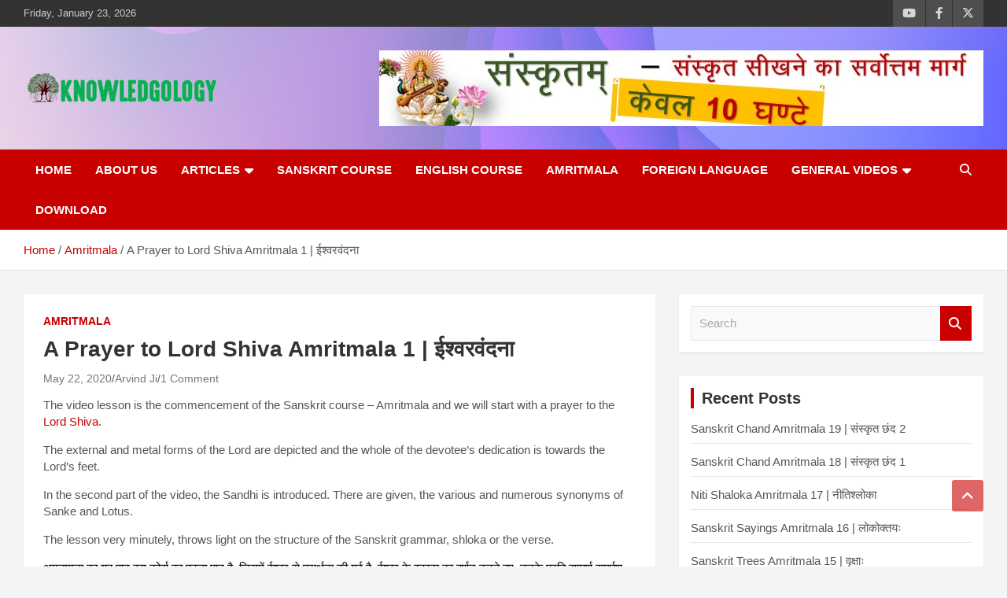

--- FILE ---
content_type: text/html; charset=UTF-8
request_url: https://knowledgology.com/prayer/
body_size: 21224
content:
<!doctype html><html lang="en-US" prefix="og: https://ogp.me/ns#"><head><script data-no-optimize="1">var litespeed_docref=sessionStorage.getItem("litespeed_docref");litespeed_docref&&(Object.defineProperty(document,"referrer",{get:function(){return litespeed_docref}}),sessionStorage.removeItem("litespeed_docref"));</script> <meta charset="UTF-8"><meta name="viewport" content="width=device-width, initial-scale=1, shrink-to-fit=no"><link rel="profile" href="https://gmpg.org/xfn/11"><title>A Prayer to Lord Shiva Amritmala 1 | ईश्वरवंदना - Knowledgology</title><meta name="description" content="The lesson very minutely, throws light on the structure of the Sanskrit grammar, shloka or the verse by prayer to lord shiva."/><meta name="robots" content="index, follow, max-snippet:-1, max-video-preview:-1, max-image-preview:large"/><link rel="canonical" href="https://knowledgology.com/prayer/" /><meta property="og:locale" content="en_US" /><meta property="og:type" content="article" /><meta property="og:title" content="A Prayer to Lord Shiva Amritmala 1 | ईश्वरवंदना - Knowledgology" /><meta property="og:description" content="The lesson very minutely, throws light on the structure of the Sanskrit grammar, shloka or the verse by prayer to lord shiva." /><meta property="og:url" content="https://knowledgology.com/prayer/" /><meta property="og:site_name" content="Knowledgology" /><meta property="article:tag" content="amritmala" /><meta property="article:tag" content="Prayer" /><meta property="article:tag" content="prayer to lord shiva" /><meta property="article:tag" content="prayer to shiva" /><meta property="article:section" content="Amritmala" /><meta property="og:updated_time" content="2020-09-13T13:33:50+05:30" /><meta property="og:image" content="https://i0.wp.com/knowledgology.com/wp-content/uploads/2020/05/1.png" /><meta property="og:image:secure_url" content="https://i0.wp.com/knowledgology.com/wp-content/uploads/2020/05/1.png" /><meta property="og:image:width" content="1000" /><meta property="og:image:height" content="550" /><meta property="og:image:alt" content="Prayer" /><meta property="og:image:type" content="image/png" /><meta property="article:published_time" content="2020-05-22T17:16:13+05:30" /><meta property="article:modified_time" content="2020-09-13T13:33:50+05:30" /><meta name="twitter:card" content="summary_large_image" /><meta name="twitter:title" content="A Prayer to Lord Shiva Amritmala 1 | ईश्वरवंदना - Knowledgology" /><meta name="twitter:description" content="The lesson very minutely, throws light on the structure of the Sanskrit grammar, shloka or the verse by prayer to lord shiva." /><meta name="twitter:image" content="https://i0.wp.com/knowledgology.com/wp-content/uploads/2020/05/1.png" /><meta name="twitter:label1" content="Written by" /><meta name="twitter:data1" content="Arvind Ji" /><meta name="twitter:label2" content="Time to read" /><meta name="twitter:data2" content="Less than a minute" /> <script type="application/ld+json" class="rank-math-schema">{"@context":"https://schema.org","@graph":[{"@type":"Organization","@id":"https://knowledgology.com/#organization","name":"Knowledgology","url":"https://knowledgology.com","logo":{"@type":"ImageObject","@id":"https://knowledgology.com/#logo","url":"https://knowledgology.com/wp-content/uploads/2019/09/FinalLogo.png","contentUrl":"https://knowledgology.com/wp-content/uploads/2019/09/FinalLogo.png","caption":"Knowledgology","inLanguage":"en-US","width":"250","height":"50"}},{"@type":"WebSite","@id":"https://knowledgology.com/#website","url":"https://knowledgology.com","name":"Knowledgology","publisher":{"@id":"https://knowledgology.com/#organization"},"inLanguage":"en-US"},{"@type":"ImageObject","@id":"https://i0.wp.com/knowledgology.com/wp-content/uploads/2020/05/1.png?fit=1000%2C550&amp;ssl=1","url":"https://i0.wp.com/knowledgology.com/wp-content/uploads/2020/05/1.png?fit=1000%2C550&amp;ssl=1","width":"1000","height":"550","caption":"Prayer","inLanguage":"en-US"},{"@type":"WebPage","@id":"https://knowledgology.com/prayer/#webpage","url":"https://knowledgology.com/prayer/","name":"A Prayer to Lord Shiva Amritmala 1 | \u0908\u0936\u094d\u0935\u0930\u0935\u0902\u0926\u0928\u093e - Knowledgology","datePublished":"2020-05-22T17:16:13+05:30","dateModified":"2020-09-13T13:33:50+05:30","isPartOf":{"@id":"https://knowledgology.com/#website"},"primaryImageOfPage":{"@id":"https://i0.wp.com/knowledgology.com/wp-content/uploads/2020/05/1.png?fit=1000%2C550&amp;ssl=1"},"inLanguage":"en-US"},{"@type":"Person","@id":"https://knowledgology.com/author/arwindji/","name":"Arvind Ji","url":"https://knowledgology.com/author/arwindji/","image":{"@type":"ImageObject","@id":"https://knowledgology.com/wp-content/litespeed/avatar/7e3c6e6a0286a9bd5a849b29929eed7c.jpg?ver=1768928439","url":"https://knowledgology.com/wp-content/litespeed/avatar/7e3c6e6a0286a9bd5a849b29929eed7c.jpg?ver=1768928439","caption":"Arvind Ji","inLanguage":"en-US"},"worksFor":{"@id":"https://knowledgology.com/#organization"}},{"@type":"BlogPosting","headline":"A Prayer to Lord Shiva Amritmala 1 | \u0908\u0936\u094d\u0935\u0930\u0935\u0902\u0926\u0928\u093e - Knowledgology","keywords":"Prayer","datePublished":"2020-05-22T17:16:13+05:30","dateModified":"2020-09-13T13:33:50+05:30","articleSection":"Amritmala","author":{"@id":"https://knowledgology.com/author/arwindji/","name":"Arvind Ji"},"publisher":{"@id":"https://knowledgology.com/#organization"},"description":"The lesson very minutely, throws light on the structure of the Sanskrit grammar, shloka or the verse by prayer to lord shiva.","name":"A Prayer to Lord Shiva Amritmala 1 | \u0908\u0936\u094d\u0935\u0930\u0935\u0902\u0926\u0928\u093e - Knowledgology","@id":"https://knowledgology.com/prayer/#richSnippet","isPartOf":{"@id":"https://knowledgology.com/prayer/#webpage"},"image":{"@id":"https://i0.wp.com/knowledgology.com/wp-content/uploads/2020/05/1.png?fit=1000%2C550&amp;ssl=1"},"inLanguage":"en-US","mainEntityOfPage":{"@id":"https://knowledgology.com/prayer/#webpage"}}]}</script> <link rel='dns-prefetch' href='//stats.wp.com' /><link rel='dns-prefetch' href='//fonts.googleapis.com' /><link rel='dns-prefetch' href='//i0.wp.com' /><link rel="alternate" type="application/rss+xml" title="Knowledgology &raquo; Feed" href="https://knowledgology.com/feed/" /><link rel="alternate" type="application/rss+xml" title="Knowledgology &raquo; Comments Feed" href="https://knowledgology.com/comments/feed/" /><link rel="alternate" type="application/rss+xml" title="Knowledgology &raquo; A Prayer to Lord Shiva Amritmala 1 | ईश्वरवंदना Comments Feed" href="https://knowledgology.com/prayer/feed/" /><link data-optimized="2" rel="stylesheet" href="https://knowledgology.com/wp-content/litespeed/css/b7c88a5d66bd0fea61e21318cc1f6f26.css?ver=50e0f" /><style id='wp-block-library-inline-css' type='text/css'>.has-text-align-justify{text-align:justify;}</style><style id='jetpack-sharing-buttons-style-inline-css' type='text/css'>.jetpack-sharing-buttons__services-list{display:flex;flex-direction:row;flex-wrap:wrap;gap:0;list-style-type:none;margin:5px;padding:0}.jetpack-sharing-buttons__services-list.has-small-icon-size{font-size:12px}.jetpack-sharing-buttons__services-list.has-normal-icon-size{font-size:16px}.jetpack-sharing-buttons__services-list.has-large-icon-size{font-size:24px}.jetpack-sharing-buttons__services-list.has-huge-icon-size{font-size:36px}@media print{.jetpack-sharing-buttons__services-list{display:none!important}}.editor-styles-wrapper .wp-block-jetpack-sharing-buttons{gap:0;padding-inline-start:0}ul.jetpack-sharing-buttons__services-list.has-background{padding:1.25em 2.375em}</style><style id='rank-math-toc-block-style-inline-css' type='text/css'>.wp-block-rank-math-toc-block nav ol{counter-reset:item}.wp-block-rank-math-toc-block nav ol li{display:block}.wp-block-rank-math-toc-block nav ol li:before{content:counters(item, ".") ". ";counter-increment:item}</style><style id='classic-theme-styles-inline-css' type='text/css'>/*! This file is auto-generated */
.wp-block-button__link{color:#fff;background-color:#32373c;border-radius:9999px;box-shadow:none;text-decoration:none;padding:calc(.667em + 2px) calc(1.333em + 2px);font-size:1.125em}.wp-block-file__button{background:#32373c;color:#fff;text-decoration:none}</style><style id='global-styles-inline-css' type='text/css'>body{--wp--preset--color--black: #000000;--wp--preset--color--cyan-bluish-gray: #abb8c3;--wp--preset--color--white: #ffffff;--wp--preset--color--pale-pink: #f78da7;--wp--preset--color--vivid-red: #cf2e2e;--wp--preset--color--luminous-vivid-orange: #ff6900;--wp--preset--color--luminous-vivid-amber: #fcb900;--wp--preset--color--light-green-cyan: #7bdcb5;--wp--preset--color--vivid-green-cyan: #00d084;--wp--preset--color--pale-cyan-blue: #8ed1fc;--wp--preset--color--vivid-cyan-blue: #0693e3;--wp--preset--color--vivid-purple: #9b51e0;--wp--preset--gradient--vivid-cyan-blue-to-vivid-purple: linear-gradient(135deg,rgba(6,147,227,1) 0%,rgb(155,81,224) 100%);--wp--preset--gradient--light-green-cyan-to-vivid-green-cyan: linear-gradient(135deg,rgb(122,220,180) 0%,rgb(0,208,130) 100%);--wp--preset--gradient--luminous-vivid-amber-to-luminous-vivid-orange: linear-gradient(135deg,rgba(252,185,0,1) 0%,rgba(255,105,0,1) 100%);--wp--preset--gradient--luminous-vivid-orange-to-vivid-red: linear-gradient(135deg,rgba(255,105,0,1) 0%,rgb(207,46,46) 100%);--wp--preset--gradient--very-light-gray-to-cyan-bluish-gray: linear-gradient(135deg,rgb(238,238,238) 0%,rgb(169,184,195) 100%);--wp--preset--gradient--cool-to-warm-spectrum: linear-gradient(135deg,rgb(74,234,220) 0%,rgb(151,120,209) 20%,rgb(207,42,186) 40%,rgb(238,44,130) 60%,rgb(251,105,98) 80%,rgb(254,248,76) 100%);--wp--preset--gradient--blush-light-purple: linear-gradient(135deg,rgb(255,206,236) 0%,rgb(152,150,240) 100%);--wp--preset--gradient--blush-bordeaux: linear-gradient(135deg,rgb(254,205,165) 0%,rgb(254,45,45) 50%,rgb(107,0,62) 100%);--wp--preset--gradient--luminous-dusk: linear-gradient(135deg,rgb(255,203,112) 0%,rgb(199,81,192) 50%,rgb(65,88,208) 100%);--wp--preset--gradient--pale-ocean: linear-gradient(135deg,rgb(255,245,203) 0%,rgb(182,227,212) 50%,rgb(51,167,181) 100%);--wp--preset--gradient--electric-grass: linear-gradient(135deg,rgb(202,248,128) 0%,rgb(113,206,126) 100%);--wp--preset--gradient--midnight: linear-gradient(135deg,rgb(2,3,129) 0%,rgb(40,116,252) 100%);--wp--preset--font-size--small: 13px;--wp--preset--font-size--medium: 20px;--wp--preset--font-size--large: 36px;--wp--preset--font-size--x-large: 42px;--wp--preset--spacing--20: 0.44rem;--wp--preset--spacing--30: 0.67rem;--wp--preset--spacing--40: 1rem;--wp--preset--spacing--50: 1.5rem;--wp--preset--spacing--60: 2.25rem;--wp--preset--spacing--70: 3.38rem;--wp--preset--spacing--80: 5.06rem;--wp--preset--shadow--natural: 6px 6px 9px rgba(0, 0, 0, 0.2);--wp--preset--shadow--deep: 12px 12px 50px rgba(0, 0, 0, 0.4);--wp--preset--shadow--sharp: 6px 6px 0px rgba(0, 0, 0, 0.2);--wp--preset--shadow--outlined: 6px 6px 0px -3px rgba(255, 255, 255, 1), 6px 6px rgba(0, 0, 0, 1);--wp--preset--shadow--crisp: 6px 6px 0px rgba(0, 0, 0, 1);}:where(.is-layout-flex){gap: 0.5em;}:where(.is-layout-grid){gap: 0.5em;}body .is-layout-flex{display: flex;}body .is-layout-flex{flex-wrap: wrap;align-items: center;}body .is-layout-flex > *{margin: 0;}body .is-layout-grid{display: grid;}body .is-layout-grid > *{margin: 0;}:where(.wp-block-columns.is-layout-flex){gap: 2em;}:where(.wp-block-columns.is-layout-grid){gap: 2em;}:where(.wp-block-post-template.is-layout-flex){gap: 1.25em;}:where(.wp-block-post-template.is-layout-grid){gap: 1.25em;}.has-black-color{color: var(--wp--preset--color--black) !important;}.has-cyan-bluish-gray-color{color: var(--wp--preset--color--cyan-bluish-gray) !important;}.has-white-color{color: var(--wp--preset--color--white) !important;}.has-pale-pink-color{color: var(--wp--preset--color--pale-pink) !important;}.has-vivid-red-color{color: var(--wp--preset--color--vivid-red) !important;}.has-luminous-vivid-orange-color{color: var(--wp--preset--color--luminous-vivid-orange) !important;}.has-luminous-vivid-amber-color{color: var(--wp--preset--color--luminous-vivid-amber) !important;}.has-light-green-cyan-color{color: var(--wp--preset--color--light-green-cyan) !important;}.has-vivid-green-cyan-color{color: var(--wp--preset--color--vivid-green-cyan) !important;}.has-pale-cyan-blue-color{color: var(--wp--preset--color--pale-cyan-blue) !important;}.has-vivid-cyan-blue-color{color: var(--wp--preset--color--vivid-cyan-blue) !important;}.has-vivid-purple-color{color: var(--wp--preset--color--vivid-purple) !important;}.has-black-background-color{background-color: var(--wp--preset--color--black) !important;}.has-cyan-bluish-gray-background-color{background-color: var(--wp--preset--color--cyan-bluish-gray) !important;}.has-white-background-color{background-color: var(--wp--preset--color--white) !important;}.has-pale-pink-background-color{background-color: var(--wp--preset--color--pale-pink) !important;}.has-vivid-red-background-color{background-color: var(--wp--preset--color--vivid-red) !important;}.has-luminous-vivid-orange-background-color{background-color: var(--wp--preset--color--luminous-vivid-orange) !important;}.has-luminous-vivid-amber-background-color{background-color: var(--wp--preset--color--luminous-vivid-amber) !important;}.has-light-green-cyan-background-color{background-color: var(--wp--preset--color--light-green-cyan) !important;}.has-vivid-green-cyan-background-color{background-color: var(--wp--preset--color--vivid-green-cyan) !important;}.has-pale-cyan-blue-background-color{background-color: var(--wp--preset--color--pale-cyan-blue) !important;}.has-vivid-cyan-blue-background-color{background-color: var(--wp--preset--color--vivid-cyan-blue) !important;}.has-vivid-purple-background-color{background-color: var(--wp--preset--color--vivid-purple) !important;}.has-black-border-color{border-color: var(--wp--preset--color--black) !important;}.has-cyan-bluish-gray-border-color{border-color: var(--wp--preset--color--cyan-bluish-gray) !important;}.has-white-border-color{border-color: var(--wp--preset--color--white) !important;}.has-pale-pink-border-color{border-color: var(--wp--preset--color--pale-pink) !important;}.has-vivid-red-border-color{border-color: var(--wp--preset--color--vivid-red) !important;}.has-luminous-vivid-orange-border-color{border-color: var(--wp--preset--color--luminous-vivid-orange) !important;}.has-luminous-vivid-amber-border-color{border-color: var(--wp--preset--color--luminous-vivid-amber) !important;}.has-light-green-cyan-border-color{border-color: var(--wp--preset--color--light-green-cyan) !important;}.has-vivid-green-cyan-border-color{border-color: var(--wp--preset--color--vivid-green-cyan) !important;}.has-pale-cyan-blue-border-color{border-color: var(--wp--preset--color--pale-cyan-blue) !important;}.has-vivid-cyan-blue-border-color{border-color: var(--wp--preset--color--vivid-cyan-blue) !important;}.has-vivid-purple-border-color{border-color: var(--wp--preset--color--vivid-purple) !important;}.has-vivid-cyan-blue-to-vivid-purple-gradient-background{background: var(--wp--preset--gradient--vivid-cyan-blue-to-vivid-purple) !important;}.has-light-green-cyan-to-vivid-green-cyan-gradient-background{background: var(--wp--preset--gradient--light-green-cyan-to-vivid-green-cyan) !important;}.has-luminous-vivid-amber-to-luminous-vivid-orange-gradient-background{background: var(--wp--preset--gradient--luminous-vivid-amber-to-luminous-vivid-orange) !important;}.has-luminous-vivid-orange-to-vivid-red-gradient-background{background: var(--wp--preset--gradient--luminous-vivid-orange-to-vivid-red) !important;}.has-very-light-gray-to-cyan-bluish-gray-gradient-background{background: var(--wp--preset--gradient--very-light-gray-to-cyan-bluish-gray) !important;}.has-cool-to-warm-spectrum-gradient-background{background: var(--wp--preset--gradient--cool-to-warm-spectrum) !important;}.has-blush-light-purple-gradient-background{background: var(--wp--preset--gradient--blush-light-purple) !important;}.has-blush-bordeaux-gradient-background{background: var(--wp--preset--gradient--blush-bordeaux) !important;}.has-luminous-dusk-gradient-background{background: var(--wp--preset--gradient--luminous-dusk) !important;}.has-pale-ocean-gradient-background{background: var(--wp--preset--gradient--pale-ocean) !important;}.has-electric-grass-gradient-background{background: var(--wp--preset--gradient--electric-grass) !important;}.has-midnight-gradient-background{background: var(--wp--preset--gradient--midnight) !important;}.has-small-font-size{font-size: var(--wp--preset--font-size--small) !important;}.has-medium-font-size{font-size: var(--wp--preset--font-size--medium) !important;}.has-large-font-size{font-size: var(--wp--preset--font-size--large) !important;}.has-x-large-font-size{font-size: var(--wp--preset--font-size--x-large) !important;}
.wp-block-navigation a:where(:not(.wp-element-button)){color: inherit;}
:where(.wp-block-post-template.is-layout-flex){gap: 1.25em;}:where(.wp-block-post-template.is-layout-grid){gap: 1.25em;}
:where(.wp-block-columns.is-layout-flex){gap: 2em;}:where(.wp-block-columns.is-layout-grid){gap: 2em;}
.wp-block-pullquote{font-size: 1.5em;line-height: 1.6;}</style> <script type="litespeed/javascript" data-src="https://knowledgology.com/wp-includes/js/jquery/jquery.min.js" id="jquery-core-js"></script> <!--[if lt IE 9]> <script type="text/javascript" src="https://knowledgology.com/wp-content/themes/newscard/assets/js/html5.js" id="html5-js"></script> <![endif]--><link rel="https://api.w.org/" href="https://knowledgology.com/wp-json/" /><link rel="alternate" type="application/json" href="https://knowledgology.com/wp-json/wp/v2/posts/569" /><link rel="EditURI" type="application/rsd+xml" title="RSD" href="https://knowledgology.com/xmlrpc.php?rsd" /><meta name="generator" content="WordPress 6.5.7" /><link rel='shortlink' href='https://wp.me/s9gdXo-prayer' /><link rel="alternate" type="application/json+oembed" href="https://knowledgology.com/wp-json/oembed/1.0/embed?url=https%3A%2F%2Fknowledgology.com%2Fprayer%2F" /><link rel="alternate" type="text/xml+oembed" href="https://knowledgology.com/wp-json/oembed/1.0/embed?url=https%3A%2F%2Fknowledgology.com%2Fprayer%2F&#038;format=xml" /> <script type="litespeed/javascript" data-src="https://www.googletagmanager.com/gtag/js?id=AW-1011776507"></script> <script type="litespeed/javascript">window.dataLayer=window.dataLayer||[];function gtag(){dataLayer.push(arguments)}
gtag('js',new Date());gtag('config','AW-1011776507')</script>  <script type="litespeed/javascript" data-src="https://www.googletagmanager.com/gtag/js?id=G-VYCJSHPW2M"></script> <script type="litespeed/javascript">window.dataLayer=window.dataLayer||[];function gtag(){dataLayer.push(arguments)}
gtag('js',new Date());gtag('config','G-VYCJSHPW2M')</script> <style>img#wpstats{display:none}</style><link rel="pingback" href="https://knowledgology.com/xmlrpc.php"><meta name="generator" content="Elementor 3.22.2; features: e_optimized_assets_loading, additional_custom_breakpoints; settings: css_print_method-external, google_font-enabled, font_display-auto"><style type="text/css">.recentcomments a{display:inline !important;padding:0 !important;margin:0 !important;}</style><style type="text/css">.site-title,
			.site-description {
				position: absolute;
				clip: rect(1px, 1px, 1px, 1px);
			}</style></head><body class="post-template-default single single-post postid-569 single-format-standard wp-custom-logo theme-body group-blog elementor-default elementor-kit-648"><div id="page" class="site">
<a class="skip-link screen-reader-text" href="#content">Skip to content</a><header id="masthead" class="site-header"><div class="info-bar"><div class="container"><div class="row gutter-10"><div class="col col-sm contact-section"><div class="date"><ul><li>Friday, January 23, 2026</li></ul></div></div><div class="col-auto social-profiles order-md-3"><ul class="clearfix"><li><a target="_blank" rel="noopener noreferrer" href="https://www.youtube.com/user/Sushilful/featured"></a></li><li><a target="_blank" rel="noopener noreferrer" href="https://www.facebook.com/knowledgology"></a></li><li><a target="_blank" rel="noopener noreferrer" href="https://twitter.com/edufully"></a></li></ul></div></div></div></div><nav class="navbar navbar-expand-lg d-block"><div class="navbar-head navbar-bg-set header-overlay-light"  style="background-image:url('https://knowledgology.com/wp-content/uploads/2020/05/vector.jpg');"><div class="container"><div class="row navbar-head-row align-items-center"><div class="col-lg-4"><div class="site-branding navbar-brand">
<a href="https://knowledgology.com/" class="custom-logo-link" rel="home"><img data-lazyloaded="1" src="[data-uri]" width="250" height="50" data-src="https://i0.wp.com/knowledgology.com/wp-content/uploads/2019/09/FinalLogo.png?fit=250%2C50&amp;ssl=1" class="custom-logo" alt="Knowledgology" decoding="async" /></a><h2 class="site-title"><a href="https://knowledgology.com/" rel="home">Knowledgology</a></h2><p class="site-description">Knowledge is Power</p></div></div><div class="col-lg-8 navbar-ad-section">
<a href="https://www.youtube.com/c/Knowledgology" class="newscard-ad-728-90" target="_blank" rel="noopener noreferrer">
<img data-lazyloaded="1" src="[data-uri]" width="768" height="96" class="img-fluid" data-src="https://knowledgology.com/wp-content/uploads/2020/05/sanskrit-banner-1.jpg" alt="Banner Add">
</a></div></div></div></div><div class="navigation-bar"><div class="navigation-bar-top"><div class="container">
<button class="navbar-toggler menu-toggle" type="button" data-toggle="collapse" data-target="#navbarCollapse" aria-controls="navbarCollapse" aria-expanded="false" aria-label="Toggle navigation"></button>
<span class="search-toggle"></span></div><div class="search-bar"><div class="container"><div class="search-block off"><form action="https://knowledgology.com/" method="get" class="search-form">
<label class="assistive-text"> Search </label><div class="input-group">
<input type="search" value="" placeholder="Search" class="form-control s" name="s"><div class="input-group-prepend">
<button class="btn btn-theme">Search</button></div></div></form></div></div></div></div><div class="navbar-main"><div class="container"><div class="collapse navbar-collapse" id="navbarCollapse"><div id="site-navigation" class="main-navigation nav-uppercase" role="navigation"><ul class="nav-menu navbar-nav d-lg-block"><li id="menu-item-24" class="menu-item menu-item-type-post_type menu-item-object-page menu-item-home menu-item-24"><a href="https://knowledgology.com/">Home</a></li><li id="menu-item-23" class="menu-item menu-item-type-post_type menu-item-object-page menu-item-23"><a href="https://knowledgology.com/knowledgology/">About us</a></li><li id="menu-item-25" class="menu-item menu-item-type-custom menu-item-object-custom menu-item-has-children menu-item-25"><a href="https://knowledgology.com/blog/">Articles</a><ul class="sub-menu"><li id="menu-item-26" class="menu-item menu-item-type-taxonomy menu-item-object-category menu-item-26"><a href="https://knowledgology.com/category/education/">Education</a></li><li id="menu-item-27" class="menu-item menu-item-type-taxonomy menu-item-object-category menu-item-27"><a href="https://knowledgology.com/category/english-language/">English Language</a></li><li id="menu-item-30" class="menu-item menu-item-type-taxonomy menu-item-object-category menu-item-30"><a href="https://knowledgology.com/category/knowledge/">Knowledge</a></li><li id="menu-item-31" class="menu-item menu-item-type-taxonomy menu-item-object-category menu-item-31"><a href="https://knowledgology.com/category/sanskrit/">Sanskrit</a></li></ul></li><li id="menu-item-87" class="menu-item menu-item-type-taxonomy menu-item-object-category menu-item-87"><a href="https://knowledgology.com/category/sanskrit-course/">Sanskrit Course</a></li><li id="menu-item-275" class="menu-item menu-item-type-taxonomy menu-item-object-category menu-item-275"><a href="https://knowledgology.com/category/english-course/">English Course</a></li><li id="menu-item-563" class="menu-item menu-item-type-taxonomy menu-item-object-category current-post-ancestor current-menu-parent current-post-parent menu-item-563"><a href="https://knowledgology.com/category/amritmala/">Amritmala</a></li><li id="menu-item-28" class="menu-item menu-item-type-taxonomy menu-item-object-category menu-item-28"><a href="https://knowledgology.com/category/foreign-language/">Foreign Language</a></li><li id="menu-item-40" class="menu-item menu-item-type-custom menu-item-object-custom menu-item-has-children menu-item-40"><a href="https://knowledgology.com/videos">General Videos</a><ul class="sub-menu"><li id="menu-item-41" class="menu-item menu-item-type-taxonomy menu-item-object-category menu-item-41"><a href="https://knowledgology.com/category/competitive-exams/">Competitive Exams</a></li><li id="menu-item-277" class="menu-item menu-item-type-taxonomy menu-item-object-category menu-item-277"><a href="https://knowledgology.com/category/struggle-success-stories/">Struggle Success Stories</a></li><li id="menu-item-276" class="menu-item menu-item-type-taxonomy menu-item-object-category menu-item-276"><a href="https://knowledgology.com/category/kahani-ki-seekh/">कहानी की सीख</a></li></ul></li><li id="menu-item-44" class="menu-item menu-item-type-post_type menu-item-object-page menu-item-44"><a href="https://knowledgology.com/download/">Download</a></li></ul></div></div><div class="nav-search">
<span class="search-toggle"></span></div></div></div></div></nav><div id="breadcrumb"><div class="container"><div role="navigation" aria-label="Breadcrumbs" class="breadcrumb-trail breadcrumbs" itemprop="breadcrumb"><ul class="trail-items" itemscope itemtype="http://schema.org/BreadcrumbList"><meta name="numberOfItems" content="3" /><meta name="itemListOrder" content="Ascending" /><li itemprop="itemListElement" itemscope itemtype="http://schema.org/ListItem" class="trail-item trail-begin"><a href="https://knowledgology.com/" rel="home" itemprop="item"><span itemprop="name">Home</span></a><meta itemprop="position" content="1" /></li><li itemprop="itemListElement" itemscope itemtype="http://schema.org/ListItem" class="trail-item"><a href="https://knowledgology.com/category/amritmala/" itemprop="item"><span itemprop="name">Amritmala</span></a><meta itemprop="position" content="2" /></li><li itemprop="itemListElement" itemscope itemtype="http://schema.org/ListItem" class="trail-item trail-end"><span itemprop="name">A Prayer to Lord Shiva Amritmala 1 | ईश्वरवंदना</span><meta itemprop="position" content="3" /></li></ul></div></div></div></header><div id="content" class="site-content "><div class="container"><div class="row justify-content-center site-content-row"><div id="primary" class="col-lg-8 content-area"><main id="main" class="site-main"><div class="post-569 post type-post status-publish format-standard has-post-thumbnail hentry category-amritmala tag-amritmala tag-prayer tag-prayer-to-lord-shiva tag-prayer-to-shiva"><div class="entry-meta category-meta"><div class="cat-links"><a href="https://knowledgology.com/category/amritmala/" rel="category tag">Amritmala</a></div></div><header class="entry-header"><h1 class="entry-title">A Prayer to Lord Shiva Amritmala 1 | ईश्वरवंदना</h1><div class="entry-meta"><div class="date"><a href="https://knowledgology.com/prayer/" title="A Prayer to Lord Shiva Amritmala 1 | ईश्वरवंदना">May 22, 2020</a></div><div class="by-author vcard author"><a href="https://knowledgology.com/author/arwindji/">Arvind Ji</a></div><div class="comments">
<a href="https://knowledgology.com/prayer/#comments">1 Comment</a></div></div></header><div class="entry-content"><p>The video lesson is the commencement of the Sanskrit course – Amritmala and we will start with a prayer to the <a href="https://en.wikipedia.org/wiki/Shiva" class="rank-math-link" target="_blank" rel="noopener">Lord Shiva</a>.</p><p>The external and metal forms of the Lord are depicted and the whole of the devotee’s dedication is towards the Lord’s feet.</p><p>In the second part of the video, the Sandhi is introduced. There are given, the various and numerous synonyms of Sanke and Lotus.</p><p>The lesson very minutely, throws light on the structure of the Sanskrit grammar, shloka or the verse.</p><p>      <span class="has-inline-color has-black-color"> अमृतमाला का यह पाठ इस कोर्स का पहला पाठ है, जिसमें ईश्वर से प्रार्थना की गई है, ईश्वर के स्वरूप का वर्णन करते हुए, उनके प्रति सम्पूर्ण समर्पण भाव दिखाया गया है।</span></p><p><span class="has-inline-color has-black-color">पाठ के दूसरे भाग में, संधि का परिचय दिया गया है। सर्प और कमल के पर्यायवाची शब्द कारण सहित वर्णन किए गए हैं। बहुत सरलता और सूक्षमता से संस्कृत व्याकरण, संस्कृत वाक्य और श्लोक की संरचना पर प्रकाश डाला गया है।</span></p><h2 class="wp-block-heading">Prayer</h2><p><strong> त्वमेव माता च पिता त्वमेव ।                                                                                         त्वमेव बन्धुश्च सखा त्वमेव ।                                                                                          त्वमेव विद्या द्रविणम् त्वमेव ।                                                                                        त्वमेव सर्वम् मम देव देव ॥ </strong></p><p>If chanted with due devotion, The <a href="https://en.wikipedia.org/wiki/Mantra" class="rank-math-link" target="_blank" rel="noopener">mantras </a>have infinite power. You can also <a href="https://knowledgology.com/amritmala-saraswati-mantra/" class="rank-math-link">learn chanting Saraswati Mantra</a> to give tribute to the Goddess of Knowledge.</p><figure class="wp-block-embed-youtube wp-block-embed is-type-video is-provider-youtube wp-embed-aspect-16-9 wp-has-aspect-ratio"><div class="wp-block-embed__wrapper">
<iframe data-lazyloaded="1" src="about:blank" title="अमृतमाला – पाठ 1, ईश्वरवंदना Learn Sanskrit: A Prayer to Lord Shiva" width="1110" height="624" data-litespeed-src="https://www.youtube.com/embed/LjXmtfYvgIo?feature=oembed" frameborder="0" allow="accelerometer; autoplay; encrypted-media; gyroscope; picture-in-picture" allowfullscreen></iframe></div></figure><p><strong>कर्पूरगौरं करुणावतारं, संसारसारम् भुजगेन्द्रहारम्।                                                                 सदावसन्तं हृदयारविन्दे, भवं भवानीसहितं नमामि॥ </strong></p><figure class="wp-block-embed-youtube wp-block-embed is-type-video is-provider-youtube wp-embed-aspect-16-9 wp-has-aspect-ratio"><div class="wp-block-embed__wrapper">
<iframe data-lazyloaded="1" src="about:blank" title="Sanskrit Language Course संस्कृतम् Sanskritam संस्कृत सीखने का सबसे आसान और रुचिकर कोर्स" width="1110" height="624" data-litespeed-src="https://www.youtube.com/embed/videoseries?list=PLNKc9XA6KRsPiNk9grlpwJwnnfY5dr2dN" frameborder="0" allow="accelerometer; autoplay; encrypted-media; gyroscope; picture-in-picture" allowfullscreen></iframe></div></figure></div><footer class="entry-meta"><span class="tag-links"><span class="label">Tags:</span> <a href="https://knowledgology.com/tag/amritmala/" rel="tag">amritmala</a>, <a href="https://knowledgology.com/tag/prayer/" rel="tag">Prayer</a>, <a href="https://knowledgology.com/tag/prayer-to-lord-shiva/" rel="tag">prayer to lord shiva</a>, <a href="https://knowledgology.com/tag/prayer-to-shiva/" rel="tag">prayer to shiva</a></span></footer></div><nav class="navigation post-navigation" aria-label="Posts"><h2 class="screen-reader-text">Post navigation</h2><div class="nav-links"><div class="nav-previous"><a href="https://knowledgology.com/sanskritlanguage-2/" rel="prev">संस्कृत सीखें केवल 10 घंटे में बिलकुल फ्री।  संस्कृत सीखने का सबसे आसान  व रूचिकर मार्ग?                   Learn Sanskrit: The Easiest &#038; Most Interesting Way  : Sanskrit Course Only 10 Hours Totally Free</a></div><div class="nav-next"><a href="https://knowledgology.com/ideal-student/" rel="next">An Ideal Student Amritmala 2 | विद्यार्थी पंचलक्षणम्</a></div></div></nav><div id="comments" class="comments-area"><h2 class="comments-title">
One thought on &ldquo;<span>A Prayer to Lord Shiva Amritmala 1 | ईश्वरवंदना</span>&rdquo;</h2><ol class="comment-list"><li id="comment-36" class="comment even thread-even depth-1"><article id="div-comment-36" class="comment-body"><footer class="comment-meta"><div class="comment-author vcard">
<img data-lazyloaded="1" src="[data-uri]" alt='' data-src='https://knowledgology.com/wp-content/litespeed/avatar/3ad34622a6edfc27678d5c2bbaafc845.jpg?ver=1768998950' data-srcset='https://knowledgology.com/wp-content/litespeed/avatar/fb4f7f125d6ba00a8659a6f1c20861b1.jpg?ver=1768998950 2x' class='avatar avatar-32 photo' height='32' width='32' decoding='async'/>						<b class="fn">Rabi Lal Bhusal</b> <span class="says">says:</span></div><div class="comment-metadata">
<a href="https://knowledgology.com/prayer/#comment-36"><time datetime="2020-06-06T21:29:53+05:30">June 6, 2020 at 9:29 pm</time></a></div></footer><div class="comment-content"><p>I am  from Nepal and so much impressed  by your teaching technique . I  studied  Sanskritam and Amritmala, every part that you have  contributed.  I salute you and your organisation . Persons who want to learn sanskrit , It is  very helpful and reliable. Thank you so much  for your  this type of contribution.</p></div><div class="reply"><a rel='nofollow' class='comment-reply-link' href='#comment-36' data-commentid="36" data-postid="569" data-belowelement="div-comment-36" data-respondelement="respond" data-replyto="Reply to Rabi Lal Bhusal" aria-label='Reply to Rabi Lal Bhusal'>Reply</a></div></article></li></ol><div id="respond" class="comment-respond"><h3 id="reply-title" class="comment-reply-title">Leave a Reply <small><a rel="nofollow" id="cancel-comment-reply-link" href="/prayer/#respond" style="display:none;">Cancel reply</a></small></h3><form action="https://knowledgology.com/wp-comments-post.php" method="post" id="commentform" class="comment-form" novalidate><p class="comment-notes"><span id="email-notes">Your email address will not be published.</span> <span class="required-field-message">Required fields are marked <span class="required">*</span></span></p><p class="comment-form-comment"><label for="comment">Comment <span class="required">*</span></label><textarea id="comment" name="comment" cols="45" rows="8" maxlength="65525" required></textarea></p><p class="comment-form-author"><label for="author">Name <span class="required">*</span></label> <input id="author" name="author" type="text" value="" size="30" maxlength="245" autocomplete="name" required /></p><p class="comment-form-email"><label for="email">Email <span class="required">*</span></label> <input id="email" name="email" type="email" value="" size="30" maxlength="100" aria-describedby="email-notes" autocomplete="email" required /></p><p class="comment-form-url"><label for="url">Website</label> <input id="url" name="url" type="url" value="" size="30" maxlength="200" autocomplete="url" /></p><p class="comment-form-cookies-consent"><input id="wp-comment-cookies-consent" name="wp-comment-cookies-consent" type="checkbox" value="yes" /> <label for="wp-comment-cookies-consent">Save my name, email, and website in this browser for the next time I comment.</label></p><p class="form-submit"><input name="submit" type="submit" id="submit" class="submit" value="Post Comment" /> <input type='hidden' name='comment_post_ID' value='569' id='comment_post_ID' />
<input type='hidden' name='comment_parent' id='comment_parent' value='0' /></p><p style="display: none;"><input type="hidden" id="akismet_comment_nonce" name="akismet_comment_nonce" value="832e00ecba" /></p><p style="display: none !important;" class="akismet-fields-container" data-prefix="ak_"><label>&#916;<textarea name="ak_hp_textarea" cols="45" rows="8" maxlength="100"></textarea></label><input type="hidden" id="ak_js_1" name="ak_js" value="155"/><script type="litespeed/javascript">document.getElementById("ak_js_1").setAttribute("value",(new Date()).getTime())</script></p></form></div></div></main></div><aside id="secondary" class="col-lg-4 widget-area" role="complementary"><div class="sticky-sidebar"><section id="search-2" class="widget widget_search"><form action="https://knowledgology.com/" method="get" class="search-form">
<label class="assistive-text"> Search </label><div class="input-group">
<input type="search" value="" placeholder="Search" class="form-control s" name="s"><div class="input-group-prepend">
<button class="btn btn-theme">Search</button></div></div></form></section><section id="recent-posts-2" class="widget widget_recent_entries"><h3 class="widget-title">Recent Posts</h3><ul><li>
<a href="https://knowledgology.com/sanskrit-amritmala-sanskrit-chand/">Sanskrit Chand Amritmala 19 | संस्कृत छंद 2</a></li><li>
<a href="https://knowledgology.com/sanskrit-amritmala-chand/">Sanskrit Chand Amritmala 18 | संस्कृत छंद 1</a></li><li>
<a href="https://knowledgology.com/sanskrit-amritmala-shalok/">Niti Shaloka Amritmala 17 | नीतिश्लोका</a></li><li>
<a href="https://knowledgology.com/amritmala-sanskrit-saying/">Sanskrit Sayings Amritmala 16 | लोकोक्तयः</a></li><li>
<a href="https://knowledgology.com/amritmala-sanskrit-tree/">Sanskrit Trees Amritmala 15 | वृक्षाः</a></li></ul></section><section id="recent-comments-2" class="widget widget_recent_comments"><h3 class="widget-title">Recent Comments</h3><ul id="recentcomments"><li class="recentcomments"><span class="comment-author-link">Aman Patidar</span> on <a href="https://knowledgology.com/sanskrit-amritmala-sanskrit-chand/#comment-1260">Sanskrit Chand Amritmala 19 | संस्कृत छंद 2</a></li><li class="recentcomments"><span class="comment-author-link">Chandrashekhar dubey</span> on <a href="https://knowledgology.com/sanskritlanguage-2/#comment-1207">संस्कृत सीखें केवल 10 घंटे में बिलकुल फ्री।  संस्कृत सीखने का सबसे आसान  व रूचिकर मार्ग?                   Learn Sanskrit: The Easiest &#038; Most Interesting Way  : Sanskrit Course Only 10 Hours Totally Free</a></li><li class="recentcomments"><span class="comment-author-link"><a href="http://desi%20balak%20.com" class="url" rel="ugc external nofollow">Pawan yadav</a></span> on <a href="https://knowledgology.com/learn-esperanto-language-course/#comment-1118">Learn Esperanto Language Course Pronunciation: Vowels</a></li><li class="recentcomments"><span class="comment-author-link">Hariram Nayak</span> on <a href="https://knowledgology.com/sanskritlanguage-2/#comment-973">संस्कृत सीखें केवल 10 घंटे में बिलकुल फ्री।  संस्कृत सीखने का सबसे आसान  व रूचिकर मार्ग?                   Learn Sanskrit: The Easiest &#038; Most Interesting Way  : Sanskrit Course Only 10 Hours Totally Free</a></li><li class="recentcomments"><span class="comment-author-link">Megha Anand</span> on <a href="https://knowledgology.com/sanskritam-%e0%a4%b8%e0%a4%82%e0%a4%b8%e0%a5%8d%e0%a4%95%e0%a5%83%e0%a4%a4-%e0%a4%b5%e0%a5%8d%e0%a4%af%e0%a4%be%e0%a4%95%e0%a4%b0%e0%a4%a3-%e0%a4%95%e0%a5%8b%e0%a4%b0%e0%a5%8d%e0%a4%b8/#comment-909">Sanskritam संस्कृत व्याकरण कोर्स ‘संस्कृतम्’</a></li></ul></section><section id="archives-2" class="widget widget_archive"><h3 class="widget-title">Archives</h3><ul><li><a href='https://knowledgology.com/2020/10/'>October 2020</a></li><li><a href='https://knowledgology.com/2020/09/'>September 2020</a></li><li><a href='https://knowledgology.com/2020/06/'>June 2020</a></li><li><a href='https://knowledgology.com/2020/05/'>May 2020</a></li><li><a href='https://knowledgology.com/2019/11/'>November 2019</a></li><li><a href='https://knowledgology.com/2019/09/'>September 2019</a></li></ul></section><section id="categories-2" class="widget widget_categories"><h3 class="widget-title">Categories</h3><ul><li class="cat-item cat-item-72"><a href="https://knowledgology.com/category/amritmala/">Amritmala</a></li><li class="cat-item cat-item-3"><a href="https://knowledgology.com/category/education/">Education</a></li><li class="cat-item cat-item-152"><a href="https://knowledgology.com/category/english-course/">English Course</a></li><li class="cat-item cat-item-4"><a href="https://knowledgology.com/category/english-language/">English Language</a></li><li class="cat-item cat-item-5"><a href="https://knowledgology.com/category/foreign-language/">Foreign Language</a></li><li class="cat-item cat-item-155"><a href="https://knowledgology.com/category/foreign-language-course/">Foreign Language Course</a></li><li class="cat-item cat-item-7"><a href="https://knowledgology.com/category/knowledge/">Knowledge</a></li><li class="cat-item cat-item-6"><a href="https://knowledgology.com/category/sanskrit/">Sanskrit</a></li><li class="cat-item cat-item-17"><a href="https://knowledgology.com/category/sanskrit-course/">Sanskrit Course</a></li><li class="cat-item cat-item-1"><a href="https://knowledgology.com/category/uncategorized/">Uncategorized</a></li></ul></section></div></aside></div></div></div><footer id="colophon" class="site-footer" role="contentinfo"><div class="container"><section class="featured-stories"><h3 class="stories-title">
<a href="https://knowledgology.com/blog/">You May Missed</a></h3><div class="row gutter-parent-14"><div class="col-sm-6 col-lg-3"><div class="post-boxed"><div class="post-img-wrap"><div class="featured-post-img">
<a href="https://knowledgology.com/sanskrit-amritmala-sanskrit-chand/" class="post-img" style="background-image: url('https://i0.wp.com/knowledgology.com/wp-content/uploads/2020/10/19.png?fit=1000%2C550&#038;ssl=1');"></a></div><div class="entry-meta category-meta"><div class="cat-links"><a href="https://knowledgology.com/category/amritmala/" rel="category tag">Amritmala</a></div></div></div><div class="post-content"><h3 class="entry-title"><a href="https://knowledgology.com/sanskrit-amritmala-sanskrit-chand/">Sanskrit Chand Amritmala 19 | संस्कृत छंद 2</a></h3><div class="entry-meta"><div class="date"><a href="https://knowledgology.com/sanskrit-amritmala-sanskrit-chand/" title="Sanskrit Chand Amritmala 19 | संस्कृत छंद 2">October 4, 2020</a></div><div class="by-author vcard author"><a href="https://knowledgology.com/author/arwindji/">Arvind Ji</a></div></div></div></div></div><div class="col-sm-6 col-lg-3"><div class="post-boxed"><div class="post-img-wrap"><div class="featured-post-img">
<a href="https://knowledgology.com/sanskrit-amritmala-chand/" class="post-img" style="background-image: url('https://i0.wp.com/knowledgology.com/wp-content/uploads/2020/10/18.png?fit=1000%2C550&#038;ssl=1');"></a></div><div class="entry-meta category-meta"><div class="cat-links"><a href="https://knowledgology.com/category/amritmala/" rel="category tag">Amritmala</a></div></div></div><div class="post-content"><h3 class="entry-title"><a href="https://knowledgology.com/sanskrit-amritmala-chand/">Sanskrit Chand Amritmala 18 | संस्कृत छंद 1</a></h3><div class="entry-meta"><div class="date"><a href="https://knowledgology.com/sanskrit-amritmala-chand/" title="Sanskrit Chand Amritmala 18 | संस्कृत छंद 1">October 4, 2020</a></div><div class="by-author vcard author"><a href="https://knowledgology.com/author/arwindji/">Arvind Ji</a></div></div></div></div></div><div class="col-sm-6 col-lg-3"><div class="post-boxed"><div class="post-img-wrap"><div class="featured-post-img">
<a href="https://knowledgology.com/sanskrit-amritmala-shalok/" class="post-img" style="background-image: url('https://i0.wp.com/knowledgology.com/wp-content/uploads/2020/10/17.png?fit=1000%2C550&#038;ssl=1');"></a></div><div class="entry-meta category-meta"><div class="cat-links"><a href="https://knowledgology.com/category/amritmala/" rel="category tag">Amritmala</a></div></div></div><div class="post-content"><h3 class="entry-title"><a href="https://knowledgology.com/sanskrit-amritmala-shalok/">Niti Shaloka Amritmala 17 | नीतिश्लोका</a></h3><div class="entry-meta"><div class="date"><a href="https://knowledgology.com/sanskrit-amritmala-shalok/" title="Niti Shaloka Amritmala 17 | नीतिश्लोका">October 4, 2020</a></div><div class="by-author vcard author"><a href="https://knowledgology.com/author/arwindji/">Arvind Ji</a></div></div></div></div></div><div class="col-sm-6 col-lg-3"><div class="post-boxed"><div class="post-img-wrap"><div class="featured-post-img">
<a href="https://knowledgology.com/amritmala-sanskrit-saying/" class="post-img" style="background-image: url('https://i0.wp.com/knowledgology.com/wp-content/uploads/2020/09/16.png?fit=1000%2C550&#038;ssl=1');"></a></div><div class="entry-meta category-meta"><div class="cat-links"><a href="https://knowledgology.com/category/amritmala/" rel="category tag">Amritmala</a></div></div></div><div class="post-content"><h3 class="entry-title"><a href="https://knowledgology.com/amritmala-sanskrit-saying/">Sanskrit Sayings Amritmala 16 | लोकोक्तयः</a></h3><div class="entry-meta"><div class="date"><a href="https://knowledgology.com/amritmala-sanskrit-saying/" title="Sanskrit Sayings Amritmala 16 | लोकोक्तयः">September 23, 2020</a></div><div class="by-author vcard author"><a href="https://knowledgology.com/author/arwindji/">Arvind Ji</a></div></div></div></div></div></div></section></div><div class="widget-area"><div class="container"><div class="row"><div class="col-sm-6 col-lg-3"><section id="custom_html-2" class="widget_text widget widget_custom_html"><h3 class="widget-title">Knowledgology</h3><div class="textwidget custom-html-widget"><p>
Knowledgology is the logy or study of knowledge. Furnished with a vast array of subjects, Knowledgology is unique, as it aspires to touch as many fields of knowledge and education as possible. Gradually it’s transforming itself into an encyclopedic mega-project.</p></div></section></div><div class="col-sm-6 col-lg-3"><section id="categories-3" class="widget widget_categories"><h3 class="widget-title">Categories</h3><ul><li class="cat-item cat-item-72"><a href="https://knowledgology.com/category/amritmala/">Amritmala</a></li><li class="cat-item cat-item-3"><a href="https://knowledgology.com/category/education/">Education</a></li><li class="cat-item cat-item-152"><a href="https://knowledgology.com/category/english-course/">English Course</a></li><li class="cat-item cat-item-4"><a href="https://knowledgology.com/category/english-language/">English Language</a></li><li class="cat-item cat-item-5"><a href="https://knowledgology.com/category/foreign-language/">Foreign Language</a></li><li class="cat-item cat-item-155"><a href="https://knowledgology.com/category/foreign-language-course/">Foreign Language Course</a></li><li class="cat-item cat-item-7"><a href="https://knowledgology.com/category/knowledge/">Knowledge</a></li><li class="cat-item cat-item-6"><a href="https://knowledgology.com/category/sanskrit/">Sanskrit</a></li><li class="cat-item cat-item-17"><a href="https://knowledgology.com/category/sanskrit-course/">Sanskrit Course</a></li><li class="cat-item cat-item-1"><a href="https://knowledgology.com/category/uncategorized/">Uncategorized</a></li></ul></section></div><div class="col-sm-6 col-lg-3"><section id="tag_cloud-2" class="widget widget_tag_cloud"><h3 class="widget-title">Tags</h3><div class="tagcloud"><a href="https://knowledgology.com/tag/amritmala/" class="tag-cloud-link tag-link-691 tag-link-position-1" style="font-size: 12.2pt;" aria-label="amritmala (7 items)">amritmala</a>
<a href="https://knowledgology.com/tag/atmanepadi-verb/" class="tag-cloud-link tag-link-932 tag-link-position-2" style="font-size: 8pt;" aria-label="atmanepadi verb (3 items)">atmanepadi verb</a>
<a href="https://knowledgology.com/tag/dhatupath/" class="tag-cloud-link tag-link-916 tag-link-position-3" style="font-size: 8pt;" aria-label="Dhatupath (3 items)">Dhatupath</a>
<a href="https://knowledgology.com/tag/easiest-language/" class="tag-cloud-link tag-link-168 tag-link-position-4" style="font-size: 8pt;" aria-label="easiest language (3 items)">easiest language</a>
<a href="https://knowledgology.com/tag/esperanto-adjectives/" class="tag-cloud-link tag-link-165 tag-link-position-5" style="font-size: 8pt;" aria-label="esperanto adjectives (3 items)">esperanto adjectives</a>
<a href="https://knowledgology.com/tag/esperanto-alphabet/" class="tag-cloud-link tag-link-172 tag-link-position-6" style="font-size: 8pt;" aria-label="esperanto alphabet (3 items)">esperanto alphabet</a>
<a href="https://knowledgology.com/tag/esperanto-grammar/" class="tag-cloud-link tag-link-169 tag-link-position-7" style="font-size: 8pt;" aria-label="esperanto grammar (3 items)">esperanto grammar</a>
<a href="https://knowledgology.com/tag/esperanto-pronunciation/" class="tag-cloud-link tag-link-163 tag-link-position-8" style="font-size: 8pt;" aria-label="esperanto pronunciation (3 items)">esperanto pronunciation</a>
<a href="https://knowledgology.com/tag/esperanto-verbs/" class="tag-cloud-link tag-link-176 tag-link-position-9" style="font-size: 8pt;" aria-label="esperanto verbs (3 items)">esperanto verbs</a>
<a href="https://knowledgology.com/tag/essential-words-in-spanish/" class="tag-cloud-link tag-link-200 tag-link-position-10" style="font-size: 9.4pt;" aria-label="essential words in spanish (4 items)">essential words in spanish</a>
<a href="https://knowledgology.com/tag/grammar/" class="tag-cloud-link tag-link-802 tag-link-position-11" style="font-size: 12.2pt;" aria-label="grammar (7 items)">grammar</a>
<a href="https://knowledgology.com/tag/grammer/" class="tag-cloud-link tag-link-804 tag-link-position-12" style="font-size: 11.5pt;" aria-label="grammer (6 items)">grammer</a>
<a href="https://knowledgology.com/tag/how-to-learn-esperanto/" class="tag-cloud-link tag-link-178 tag-link-position-13" style="font-size: 8pt;" aria-label="how to learn esperanto (3 items)">how to learn esperanto</a>
<a href="https://knowledgology.com/tag/how-to-learn-spanish/" class="tag-cloud-link tag-link-190 tag-link-position-14" style="font-size: 9.4pt;" aria-label="how to learn spanish (4 items)">how to learn spanish</a>
<a href="https://knowledgology.com/tag/knowledgology/" class="tag-cloud-link tag-link-48 tag-link-position-15" style="font-size: 9.4pt;" aria-label="knowledgology (4 items)">knowledgology</a>
<a href="https://knowledgology.com/tag/learn-esperanto/" class="tag-cloud-link tag-link-166 tag-link-position-16" style="font-size: 8pt;" aria-label="learn esperanto (3 items)">learn esperanto</a>
<a href="https://knowledgology.com/tag/learn-spanish/" class="tag-cloud-link tag-link-192 tag-link-position-17" style="font-size: 9.4pt;" aria-label="Learn Spanish (4 items)">Learn Spanish</a>
<a href="https://knowledgology.com/tag/online-spanish/" class="tag-cloud-link tag-link-196 tag-link-position-18" style="font-size: 9.4pt;" aria-label="online spanish (4 items)">online spanish</a>
<a href="https://knowledgology.com/tag/pratyay/" class="tag-cloud-link tag-link-809 tag-link-position-19" style="font-size: 8pt;" aria-label="pratyay (3 items)">pratyay</a>
<a href="https://knowledgology.com/tag/sanskrit/" class="tag-cloud-link tag-link-18 tag-link-position-20" style="font-size: 22pt;" aria-label="Sanskrit (39 items)">Sanskrit</a>
<a href="https://knowledgology.com/tag/sanskrit-dhatu/" class="tag-cloud-link tag-link-416 tag-link-position-21" style="font-size: 8pt;" aria-label="Sanskrit Dhatu (3 items)">Sanskrit Dhatu</a>
<a href="https://knowledgology.com/tag/sanskrit-pronoun/" class="tag-cloud-link tag-link-884 tag-link-position-22" style="font-size: 8pt;" aria-label="sanskrit pronoun (3 items)">sanskrit pronoun</a>
<a href="https://knowledgology.com/tag/sanskrit-story/" class="tag-cloud-link tag-link-722 tag-link-position-23" style="font-size: 9.4pt;" aria-label="sanskrit story (4 items)">sanskrit story</a>
<a href="https://knowledgology.com/tag/should-i-learn-esperanto/" class="tag-cloud-link tag-link-170 tag-link-position-24" style="font-size: 8pt;" aria-label="Should I learn esperanto (3 items)">Should I learn esperanto</a>
<a href="https://knowledgology.com/tag/spanis/" class="tag-cloud-link tag-link-183 tag-link-position-25" style="font-size: 8pt;" aria-label="spanis (3 items)">spanis</a>
<a href="https://knowledgology.com/tag/spanish/" class="tag-cloud-link tag-link-191 tag-link-position-26" style="font-size: 9.4pt;" aria-label="Spanish (4 items)">Spanish</a>
<a href="https://knowledgology.com/tag/spanish-alphabet/" class="tag-cloud-link tag-link-181 tag-link-position-27" style="font-size: 9.4pt;" aria-label="spanish alphabet (4 items)">spanish alphabet</a>
<a href="https://knowledgology.com/tag/spanish-conversation/" class="tag-cloud-link tag-link-193 tag-link-position-28" style="font-size: 9.4pt;" aria-label="spanish conversation (4 items)">spanish conversation</a>
<a href="https://knowledgology.com/tag/spanish-for-beginners/" class="tag-cloud-link tag-link-194 tag-link-position-29" style="font-size: 9.4pt;" aria-label="spanish for beginners (4 items)">spanish for beginners</a>
<a href="https://knowledgology.com/tag/spanish-grammar/" class="tag-cloud-link tag-link-179 tag-link-position-30" style="font-size: 9.4pt;" aria-label="Spanish Grammar (4 items)">Spanish Grammar</a>
<a href="https://knowledgology.com/tag/spanish-language/" class="tag-cloud-link tag-link-201 tag-link-position-31" style="font-size: 9.4pt;" aria-label="Spanish Language (4 items)">Spanish Language</a>
<a href="https://knowledgology.com/tag/spanish-lesson/" class="tag-cloud-link tag-link-195 tag-link-position-32" style="font-size: 9.4pt;" aria-label="Spanish Lesson (4 items)">Spanish Lesson</a>
<a href="https://knowledgology.com/tag/spanish-letters/" class="tag-cloud-link tag-link-199 tag-link-position-33" style="font-size: 9.4pt;" aria-label="spanish letters (4 items)">spanish letters</a>
<a href="https://knowledgology.com/tag/spanish-numbers/" class="tag-cloud-link tag-link-186 tag-link-position-34" style="font-size: 9.4pt;" aria-label="Spanish Numbers (4 items)">Spanish Numbers</a>
<a href="https://knowledgology.com/tag/spanish-practice/" class="tag-cloud-link tag-link-197 tag-link-position-35" style="font-size: 9.4pt;" aria-label="spanish practice (4 items)">spanish practice</a>
<a href="https://knowledgology.com/tag/spanish-pronunciation/" class="tag-cloud-link tag-link-184 tag-link-position-36" style="font-size: 9.4pt;" aria-label="spanish pronunciation (4 items)">spanish pronunciation</a>
<a href="https://knowledgology.com/tag/spanish-sentences/" class="tag-cloud-link tag-link-180 tag-link-position-37" style="font-size: 9.4pt;" aria-label="Spanish sentences (4 items)">Spanish sentences</a>
<a href="https://knowledgology.com/tag/spanish-sounds/" class="tag-cloud-link tag-link-185 tag-link-position-38" style="font-size: 9.4pt;" aria-label="spanish sounds (4 items)">spanish sounds</a>
<a href="https://knowledgology.com/tag/spanish-verbs/" class="tag-cloud-link tag-link-187 tag-link-position-39" style="font-size: 9.4pt;" aria-label="spanish verbs (4 items)">spanish verbs</a>
<a href="https://knowledgology.com/tag/spanish-videos/" class="tag-cloud-link tag-link-189 tag-link-position-40" style="font-size: 9.4pt;" aria-label="Spanish videos (4 items)">Spanish videos</a>
<a href="https://knowledgology.com/tag/spanish-words/" class="tag-cloud-link tag-link-198 tag-link-position-41" style="font-size: 9.4pt;" aria-label="Spanish words (4 items)">Spanish words</a>
<a href="https://knowledgology.com/tag/speak-esperanto/" class="tag-cloud-link tag-link-171 tag-link-position-42" style="font-size: 8pt;" aria-label="speak esperanto (3 items)">speak esperanto</a>
<a href="https://knowledgology.com/tag/speak-spanish/" class="tag-cloud-link tag-link-202 tag-link-position-43" style="font-size: 9.4pt;" aria-label="Speak Spanish (4 items)">Speak Spanish</a>
<a href="https://knowledgology.com/tag/udemy-spanish/" class="tag-cloud-link tag-link-182 tag-link-position-44" style="font-size: 9.4pt;" aria-label="Udemy Spanish (4 items)">Udemy Spanish</a>
<a href="https://knowledgology.com/tag/what-is-esperanto/" class="tag-cloud-link tag-link-162 tag-link-position-45" style="font-size: 8pt;" aria-label="what is esperanto (3 items)">what is esperanto</a></div></section></div><div class="col-sm-6 col-lg-3"><section id="recent-posts-3" class="widget widget_recent_entries"><h3 class="widget-title">Recent Post</h3><ul><li>
<a href="https://knowledgology.com/sanskrit-amritmala-sanskrit-chand/">Sanskrit Chand Amritmala 19 | संस्कृत छंद 2</a></li><li>
<a href="https://knowledgology.com/sanskrit-amritmala-chand/">Sanskrit Chand Amritmala 18 | संस्कृत छंद 1</a></li><li>
<a href="https://knowledgology.com/sanskrit-amritmala-shalok/">Niti Shaloka Amritmala 17 | नीतिश्लोका</a></li></ul></section></div></div></div></div><div class="site-info"><div class="container"><div class="row"><div class="col-lg-auto order-lg-2 ml-auto"><div class="social-profiles"><ul class="clearfix"><li><a target="_blank" rel="noopener noreferrer" href="https://www.youtube.com/user/Sushilful/featured"></a></li><li><a target="_blank" rel="noopener noreferrer" href="https://www.facebook.com/knowledgology"></a></li><li><a target="_blank" rel="noopener noreferrer" href="https://twitter.com/edufully"></a></li></ul></div></div><div class="copyright col-lg order-lg-1 text-lg-left"><div class="theme-link">
Copyright &copy; 2026 <a href="https://knowledgology.com/" title="Knowledgology" >Knowledgology</a></div><div class="privacy-link"><a class="privacy-policy-link" href="https://knowledgology.com/privacy-policy/" rel="privacy-policy">Privacy Policy</a></div><div class="author-link">Theme by: <a href="https://www.themehorse.com" target="_blank" rel="noopener noreferrer" title="Theme Horse" >Theme Horse</a></div><div class="wp-link">Proudly Powered by: <a href="http://wordpress.org/" target="_blank" rel="noopener noreferrer" title="WordPress">WordPress</a></div></div></div></div></div></footer><div class="back-to-top"><a title="Go to Top" href="#masthead"></a></div></div> <script id="contact-form-7-js-extra" type="litespeed/javascript">var wpcf7={"api":{"root":"https:\/\/knowledgology.com\/wp-json\/","namespace":"contact-form-7\/v1"},"cached":"1"}</script> <script id="eael-general-js-extra" type="litespeed/javascript">var localize={"ajaxurl":"https:\/\/knowledgology.com\/wp-admin\/admin-ajax.php","nonce":"7565a01ae5","i18n":{"added":"Added ","compare":"Compare","loading":"Loading..."},"eael_translate_text":{"required_text":"is a required field","invalid_text":"Invalid","billing_text":"Billing","shipping_text":"Shipping","fg_mfp_counter_text":"of"},"page_permalink":"https:\/\/knowledgology.com\/prayer\/","cart_redirectition":"","cart_page_url":"","el_breakpoints":{"mobile":{"label":"Mobile Portrait","value":767,"default_value":767,"direction":"max","is_enabled":!0},"mobile_extra":{"label":"Mobile Landscape","value":880,"default_value":880,"direction":"max","is_enabled":!1},"tablet":{"label":"Tablet Portrait","value":1024,"default_value":1024,"direction":"max","is_enabled":!0},"tablet_extra":{"label":"Tablet Landscape","value":1200,"default_value":1200,"direction":"max","is_enabled":!1},"laptop":{"label":"Laptop","value":1366,"default_value":1366,"direction":"max","is_enabled":!1},"widescreen":{"label":"Widescreen","value":2400,"default_value":2400,"direction":"min","is_enabled":!1}}}</script> <script type="text/javascript" src="https://stats.wp.com/e-202604.js" id="jetpack-stats-js" data-wp-strategy="defer"></script> <script id="jetpack-stats-js-after" type="litespeed/javascript">_stq=window._stq||[];_stq.push(["view",JSON.parse("{\"v\":\"ext\",\"blog\":\"136853926\",\"post\":\"569\",\"tz\":\"5.5\",\"srv\":\"knowledgology.com\",\"j\":\"1:13.5.1\"}")]);_stq.push(["clickTrackerInit","136853926","569"])</script> <script data-no-optimize="1">window.lazyLoadOptions=Object.assign({},{threshold:300},window.lazyLoadOptions||{});!function(t,e){"object"==typeof exports&&"undefined"!=typeof module?module.exports=e():"function"==typeof define&&define.amd?define(e):(t="undefined"!=typeof globalThis?globalThis:t||self).LazyLoad=e()}(this,function(){"use strict";function e(){return(e=Object.assign||function(t){for(var e=1;e<arguments.length;e++){var n,a=arguments[e];for(n in a)Object.prototype.hasOwnProperty.call(a,n)&&(t[n]=a[n])}return t}).apply(this,arguments)}function o(t){return e({},at,t)}function l(t,e){return t.getAttribute(gt+e)}function c(t){return l(t,vt)}function s(t,e){return function(t,e,n){e=gt+e;null!==n?t.setAttribute(e,n):t.removeAttribute(e)}(t,vt,e)}function i(t){return s(t,null),0}function r(t){return null===c(t)}function u(t){return c(t)===_t}function d(t,e,n,a){t&&(void 0===a?void 0===n?t(e):t(e,n):t(e,n,a))}function f(t,e){et?t.classList.add(e):t.className+=(t.className?" ":"")+e}function _(t,e){et?t.classList.remove(e):t.className=t.className.replace(new RegExp("(^|\\s+)"+e+"(\\s+|$)")," ").replace(/^\s+/,"").replace(/\s+$/,"")}function g(t){return t.llTempImage}function v(t,e){!e||(e=e._observer)&&e.unobserve(t)}function b(t,e){t&&(t.loadingCount+=e)}function p(t,e){t&&(t.toLoadCount=e)}function n(t){for(var e,n=[],a=0;e=t.children[a];a+=1)"SOURCE"===e.tagName&&n.push(e);return n}function h(t,e){(t=t.parentNode)&&"PICTURE"===t.tagName&&n(t).forEach(e)}function a(t,e){n(t).forEach(e)}function m(t){return!!t[lt]}function E(t){return t[lt]}function I(t){return delete t[lt]}function y(e,t){var n;m(e)||(n={},t.forEach(function(t){n[t]=e.getAttribute(t)}),e[lt]=n)}function L(a,t){var o;m(a)&&(o=E(a),t.forEach(function(t){var e,n;e=a,(t=o[n=t])?e.setAttribute(n,t):e.removeAttribute(n)}))}function k(t,e,n){f(t,e.class_loading),s(t,st),n&&(b(n,1),d(e.callback_loading,t,n))}function A(t,e,n){n&&t.setAttribute(e,n)}function O(t,e){A(t,rt,l(t,e.data_sizes)),A(t,it,l(t,e.data_srcset)),A(t,ot,l(t,e.data_src))}function w(t,e,n){var a=l(t,e.data_bg_multi),o=l(t,e.data_bg_multi_hidpi);(a=nt&&o?o:a)&&(t.style.backgroundImage=a,n=n,f(t=t,(e=e).class_applied),s(t,dt),n&&(e.unobserve_completed&&v(t,e),d(e.callback_applied,t,n)))}function x(t,e){!e||0<e.loadingCount||0<e.toLoadCount||d(t.callback_finish,e)}function M(t,e,n){t.addEventListener(e,n),t.llEvLisnrs[e]=n}function N(t){return!!t.llEvLisnrs}function z(t){if(N(t)){var e,n,a=t.llEvLisnrs;for(e in a){var o=a[e];n=e,o=o,t.removeEventListener(n,o)}delete t.llEvLisnrs}}function C(t,e,n){var a;delete t.llTempImage,b(n,-1),(a=n)&&--a.toLoadCount,_(t,e.class_loading),e.unobserve_completed&&v(t,n)}function R(i,r,c){var l=g(i)||i;N(l)||function(t,e,n){N(t)||(t.llEvLisnrs={});var a="VIDEO"===t.tagName?"loadeddata":"load";M(t,a,e),M(t,"error",n)}(l,function(t){var e,n,a,o;n=r,a=c,o=u(e=i),C(e,n,a),f(e,n.class_loaded),s(e,ut),d(n.callback_loaded,e,a),o||x(n,a),z(l)},function(t){var e,n,a,o;n=r,a=c,o=u(e=i),C(e,n,a),f(e,n.class_error),s(e,ft),d(n.callback_error,e,a),o||x(n,a),z(l)})}function T(t,e,n){var a,o,i,r,c;t.llTempImage=document.createElement("IMG"),R(t,e,n),m(c=t)||(c[lt]={backgroundImage:c.style.backgroundImage}),i=n,r=l(a=t,(o=e).data_bg),c=l(a,o.data_bg_hidpi),(r=nt&&c?c:r)&&(a.style.backgroundImage='url("'.concat(r,'")'),g(a).setAttribute(ot,r),k(a,o,i)),w(t,e,n)}function G(t,e,n){var a;R(t,e,n),a=e,e=n,(t=Et[(n=t).tagName])&&(t(n,a),k(n,a,e))}function D(t,e,n){var a;a=t,(-1<It.indexOf(a.tagName)?G:T)(t,e,n)}function S(t,e,n){var a;t.setAttribute("loading","lazy"),R(t,e,n),a=e,(e=Et[(n=t).tagName])&&e(n,a),s(t,_t)}function V(t){t.removeAttribute(ot),t.removeAttribute(it),t.removeAttribute(rt)}function j(t){h(t,function(t){L(t,mt)}),L(t,mt)}function F(t){var e;(e=yt[t.tagName])?e(t):m(e=t)&&(t=E(e),e.style.backgroundImage=t.backgroundImage)}function P(t,e){var n;F(t),n=e,r(e=t)||u(e)||(_(e,n.class_entered),_(e,n.class_exited),_(e,n.class_applied),_(e,n.class_loading),_(e,n.class_loaded),_(e,n.class_error)),i(t),I(t)}function U(t,e,n,a){var o;n.cancel_on_exit&&(c(t)!==st||"IMG"===t.tagName&&(z(t),h(o=t,function(t){V(t)}),V(o),j(t),_(t,n.class_loading),b(a,-1),i(t),d(n.callback_cancel,t,e,a)))}function $(t,e,n,a){var o,i,r=(i=t,0<=bt.indexOf(c(i)));s(t,"entered"),f(t,n.class_entered),_(t,n.class_exited),o=t,i=a,n.unobserve_entered&&v(o,i),d(n.callback_enter,t,e,a),r||D(t,n,a)}function q(t){return t.use_native&&"loading"in HTMLImageElement.prototype}function H(t,o,i){t.forEach(function(t){return(a=t).isIntersecting||0<a.intersectionRatio?$(t.target,t,o,i):(e=t.target,n=t,a=o,t=i,void(r(e)||(f(e,a.class_exited),U(e,n,a,t),d(a.callback_exit,e,n,t))));var e,n,a})}function B(e,n){var t;tt&&!q(e)&&(n._observer=new IntersectionObserver(function(t){H(t,e,n)},{root:(t=e).container===document?null:t.container,rootMargin:t.thresholds||t.threshold+"px"}))}function J(t){return Array.prototype.slice.call(t)}function K(t){return t.container.querySelectorAll(t.elements_selector)}function Q(t){return c(t)===ft}function W(t,e){return e=t||K(e),J(e).filter(r)}function X(e,t){var n;(n=K(e),J(n).filter(Q)).forEach(function(t){_(t,e.class_error),i(t)}),t.update()}function t(t,e){var n,a,t=o(t);this._settings=t,this.loadingCount=0,B(t,this),n=t,a=this,Y&&window.addEventListener("online",function(){X(n,a)}),this.update(e)}var Y="undefined"!=typeof window,Z=Y&&!("onscroll"in window)||"undefined"!=typeof navigator&&/(gle|ing|ro)bot|crawl|spider/i.test(navigator.userAgent),tt=Y&&"IntersectionObserver"in window,et=Y&&"classList"in document.createElement("p"),nt=Y&&1<window.devicePixelRatio,at={elements_selector:".lazy",container:Z||Y?document:null,threshold:300,thresholds:null,data_src:"src",data_srcset:"srcset",data_sizes:"sizes",data_bg:"bg",data_bg_hidpi:"bg-hidpi",data_bg_multi:"bg-multi",data_bg_multi_hidpi:"bg-multi-hidpi",data_poster:"poster",class_applied:"applied",class_loading:"litespeed-loading",class_loaded:"litespeed-loaded",class_error:"error",class_entered:"entered",class_exited:"exited",unobserve_completed:!0,unobserve_entered:!1,cancel_on_exit:!0,callback_enter:null,callback_exit:null,callback_applied:null,callback_loading:null,callback_loaded:null,callback_error:null,callback_finish:null,callback_cancel:null,use_native:!1},ot="src",it="srcset",rt="sizes",ct="poster",lt="llOriginalAttrs",st="loading",ut="loaded",dt="applied",ft="error",_t="native",gt="data-",vt="ll-status",bt=[st,ut,dt,ft],pt=[ot],ht=[ot,ct],mt=[ot,it,rt],Et={IMG:function(t,e){h(t,function(t){y(t,mt),O(t,e)}),y(t,mt),O(t,e)},IFRAME:function(t,e){y(t,pt),A(t,ot,l(t,e.data_src))},VIDEO:function(t,e){a(t,function(t){y(t,pt),A(t,ot,l(t,e.data_src))}),y(t,ht),A(t,ct,l(t,e.data_poster)),A(t,ot,l(t,e.data_src)),t.load()}},It=["IMG","IFRAME","VIDEO"],yt={IMG:j,IFRAME:function(t){L(t,pt)},VIDEO:function(t){a(t,function(t){L(t,pt)}),L(t,ht),t.load()}},Lt=["IMG","IFRAME","VIDEO"];return t.prototype={update:function(t){var e,n,a,o=this._settings,i=W(t,o);{if(p(this,i.length),!Z&&tt)return q(o)?(e=o,n=this,i.forEach(function(t){-1!==Lt.indexOf(t.tagName)&&S(t,e,n)}),void p(n,0)):(t=this._observer,o=i,t.disconnect(),a=t,void o.forEach(function(t){a.observe(t)}));this.loadAll(i)}},destroy:function(){this._observer&&this._observer.disconnect(),K(this._settings).forEach(function(t){I(t)}),delete this._observer,delete this._settings,delete this.loadingCount,delete this.toLoadCount},loadAll:function(t){var e=this,n=this._settings;W(t,n).forEach(function(t){v(t,e),D(t,n,e)})},restoreAll:function(){var e=this._settings;K(e).forEach(function(t){P(t,e)})}},t.load=function(t,e){e=o(e);D(t,e)},t.resetStatus=function(t){i(t)},t}),function(t,e){"use strict";function n(){e.body.classList.add("litespeed_lazyloaded")}function a(){console.log("[LiteSpeed] Start Lazy Load"),o=new LazyLoad(Object.assign({},t.lazyLoadOptions||{},{elements_selector:"[data-lazyloaded]",callback_finish:n})),i=function(){o.update()},t.MutationObserver&&new MutationObserver(i).observe(e.documentElement,{childList:!0,subtree:!0,attributes:!0})}var o,i;t.addEventListener?t.addEventListener("load",a,!1):t.attachEvent("onload",a)}(window,document);</script><script data-no-optimize="1">window.litespeed_ui_events=window.litespeed_ui_events||["mouseover","click","keydown","wheel","touchmove","touchstart"];var urlCreator=window.URL||window.webkitURL;function litespeed_load_delayed_js_force(){console.log("[LiteSpeed] Start Load JS Delayed"),litespeed_ui_events.forEach(e=>{window.removeEventListener(e,litespeed_load_delayed_js_force,{passive:!0})}),document.querySelectorAll("iframe[data-litespeed-src]").forEach(e=>{e.setAttribute("src",e.getAttribute("data-litespeed-src"))}),"loading"==document.readyState?window.addEventListener("DOMContentLoaded",litespeed_load_delayed_js):litespeed_load_delayed_js()}litespeed_ui_events.forEach(e=>{window.addEventListener(e,litespeed_load_delayed_js_force,{passive:!0})});async function litespeed_load_delayed_js(){let t=[];for(var d in document.querySelectorAll('script[type="litespeed/javascript"]').forEach(e=>{t.push(e)}),t)await new Promise(e=>litespeed_load_one(t[d],e));document.dispatchEvent(new Event("DOMContentLiteSpeedLoaded")),window.dispatchEvent(new Event("DOMContentLiteSpeedLoaded"))}function litespeed_load_one(t,e){console.log("[LiteSpeed] Load ",t);var d=document.createElement("script");d.addEventListener("load",e),d.addEventListener("error",e),t.getAttributeNames().forEach(e=>{"type"!=e&&d.setAttribute("data-src"==e?"src":e,t.getAttribute(e))});let a=!(d.type="text/javascript");!d.src&&t.textContent&&(d.src=litespeed_inline2src(t.textContent),a=!0),t.after(d),t.remove(),a&&e()}function litespeed_inline2src(t){try{var d=urlCreator.createObjectURL(new Blob([t.replace(/^(?:<!--)?(.*?)(?:-->)?$/gm,"$1")],{type:"text/javascript"}))}catch(e){d="data:text/javascript;base64,"+btoa(t.replace(/^(?:<!--)?(.*?)(?:-->)?$/gm,"$1"))}return d}</script><script data-no-optimize="1">var litespeed_vary=document.cookie.replace(/(?:(?:^|.*;\s*)_lscache_vary\s*\=\s*([^;]*).*$)|^.*$/,"");litespeed_vary||fetch("/wp-content/plugins/litespeed-cache/guest.vary.php",{method:"POST",cache:"no-cache",redirect:"follow"}).then(e=>e.json()).then(e=>{console.log(e),e.hasOwnProperty("reload")&&"yes"==e.reload&&(sessionStorage.setItem("litespeed_docref",document.referrer),window.location.reload(!0))});</script><script data-optimized="1" type="litespeed/javascript" data-src="https://knowledgology.com/wp-content/litespeed/js/55f313c8c40a332dfeb7b9f62b64ec66.js?ver=50e0f"></script></body></html>
<!-- Page optimized by LiteSpeed Cache @2026-01-23 11:16:08 -->

<!-- Page cached by LiteSpeed Cache 7.6.2 on 2026-01-23 11:16:08 -->
<!-- Guest Mode -->
<!-- QUIC.cloud UCSS in queue -->